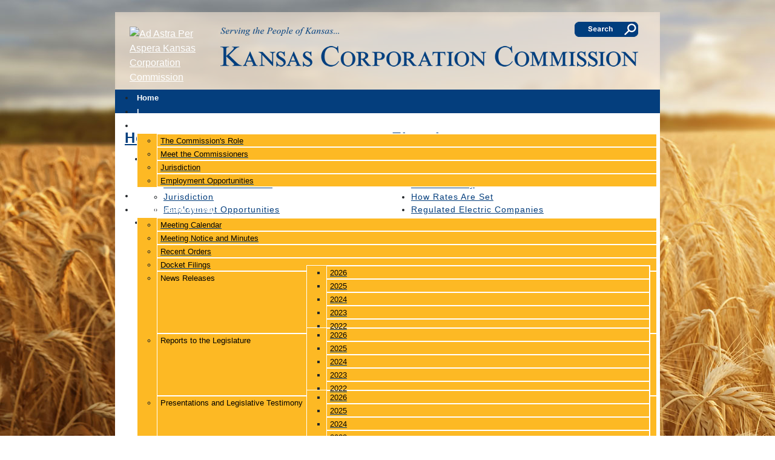

--- FILE ---
content_type: text/html; charset=utf-8
request_url: https://www.kcc.ks.gov/site-map
body_size: 61156
content:
<!DOCTYPE html>
<html lang="en-gb" dir="ltr">
<head>
    <meta charset="utf-8">
	<meta name="author" content="Super User">
	<meta name="viewport" content="width=device-width, initial-scale=1">
	<meta name="description" content="The Kansas Corporation Commission site map.">
	<meta name="generator" content="Joomla! - Open Source Content Management">
	<title>Kansas Corporation Commission - Site Map</title>
	<link href="/media/system/images/joomla-favicon.svg" rel="icon" type="image/svg+xml">
	<link href="/media/templates/site/cassiopeia/images/favicon.ico" rel="alternate icon" type="image/vnd.microsoft.icon">
	<link href="/media/system/images/joomla-favicon-pinned.svg" rel="mask-icon" color="#000">

    <link href="/media/system/css/joomla-fontawesome.min.css?77c169df45f20fec1db4b03495cc7eb9" rel="lazy-stylesheet" /><noscript><link href="/media/system/css/joomla-fontawesome.min.css?77c169df45f20fec1db4b03495cc7eb9" rel="stylesheet" /></noscript>
	<link href="/media/templates/site/cassiopeia/css/global/colors_standard.min.css?77c169df45f20fec1db4b03495cc7eb9" rel="stylesheet" />
	<link href="/media/templates/site/cassiopeia/css/template.min.css?77c169df45f20fec1db4b03495cc7eb9" rel="stylesheet" />
	<link href="/media/templates/site/cassiopeia/css/vendor/joomla-custom-elements/joomla-alert.min.css?0.2.0" rel="stylesheet" />
	<link href="/media/templates/site/cassiopeia/css/user.css?77c169df45f20fec1db4b03495cc7eb9" rel="stylesheet" />
	<link href="/media/com_jce/site/css/content.min.css?badb4208be409b1335b815dde676300e" rel="stylesheet" />
	<link href="/modules/mod_maximenuck/themes/custom/css/maximenuck_maximenuck170.css" rel="stylesheet" />
	<style>:root {
		--hue: 214;
		--template-bg-light: #f0f4fb;
		--template-text-dark: #495057;
		--template-text-light: #ffffff;
		--template-link-color: var(--link-color);
		--template-special-color: #001B4C;
		
	}</style>
	<style>/* Mobile Menu CK - https://www.joomlack.fr */
/* Automatic styles */

.mobilemenuck-bar {display:none;position:relative;left:0;top:0;right:0;z-index:100;}
.mobilemenuck-bar-title {display: block;}
.mobilemenuck-bar-button {cursor:pointer;box-sizing: border-box;position:absolute; top: 0; right: 0;line-height:0.8em;font-family:Verdana;text-align: center;}
.mobilemenuck {box-sizing: border-box;width: 100%;}
.mobilemenuck-topbar {position:relative;}
.mobilemenuck-title {display: block;}
.mobilemenuck-button {cursor:pointer;box-sizing: border-box;position:absolute; top: 0; right: 0;line-height:0.8em;font-family:Verdana;text-align: center;}
.mobilemenuck a {display:block;text-decoration: none;}
.mobilemenuck a:hover {text-decoration: none;}
.mobilemenuck .mobilemenuck-item > div {position:relative;}
/* for accordion */
.mobilemenuck-togglericon:after {cursor:pointer;text-align:center;display:block;position: absolute;right: 0;top: 0;content:"+";}
.mobilemenuck .open .mobilemenuck-togglericon:after {content:"-";}
.mobilemenuck-lock-button.mobilemenuck-button {right:45px}
.mobilemenuck-lock-button.mobilemenuck-button svg {max-height:50%;}
.mobilemenuck-lock-button.mobilemenuck-button::after {display: block;content: "";height: 100%;width: 100%;z-index: 1;position: absolute;top: 0;left: 0;}
.mobilemenuck[data-display="flyout"] {overflow: initial !important;}
.mobilemenuck[data-display="flyout"] .level1 + .mobilemenuck-submenu {position:absolute;top:0;left:auto;display:none;height:100vh;left:100%;}
.mobilemenuck[data-display="flyout"] .level2 + .mobilemenuck-submenu {position:absolute;top:0;left:auto;display:none;height:100vh;left:100%;}
.mobilemenuck[data-display="flyout"][data-effect*="slideright"] .level1 + .mobilemenuck-submenu {right:100%;left:auto;}
.mobilemenuck[data-display="flyout"][data-effect*="slideright"] .level2 + .mobilemenuck-submenu {right:100%;left:auto;}

/* RTL support */
.rtl .mobilemenuck-bar-button {left: 0;right: auto;}
.rtl .mobilemenuck-button {left: 0;right: auto;}
.rtl .mobilemenuck-togglericon::after {left: 0;right: auto;}

@media screen and (max-width: 640px) {
.mobilemenuck[data-display="flyout"] .level1 + .mobilemenuck-submenu {position:static;width: initial !important;height: initial;}
}
@media screen and (max-width: 1000px) {
.mobilemenuck[data-display="flyout"] .level2 + .mobilemenuck-submenu {position:static;width: initial !important;height: initial;}
}
.mobilemenuck-backbutton {
	cursor: pointer;
}

.mobilemenuck-backbutton:hover {
	opacity: 0.7;
}

[data-id="maximenuck170"] .mobilemenuck-bar-title {
	background: #464646;
	color: #FFFFFF;
	font-weight: bold;
	text-indent: 20px;
	line-height: 43px;
	font-size: 20px;
}

[data-id="maximenuck170"] .mobilemenuck-bar-title a {
	color: #FFFFFF;
	font-weight: bold;
	text-indent: 20px;
	line-height: 43px;
	font-size: 20px;
}

[data-id="maximenuck170"] .mobilemenuck-bar-button {
	background: #333333;
	height: 43px;
	width: 43px;
	color: #FFFFFF;
	padding-top: 8px;
	font-size: 1.8em;
}

[data-id="maximenuck170"] .mobilemenuck-bar-button a {
	color: #FFFFFF;
	font-size: 1.8em;
}

[data-id="maximenuck170"].mobilemenuck {
	background: #464646;
	color: #FFFFFF;
	padding-bottom: 5px;
	font-weight: bold;
	font-size: 1.2em;
}

[data-id="maximenuck170"].mobilemenuck a {
	color: #FFFFFF;
	font-weight: bold;
	font-size: 1.2em;
}

[data-id="maximenuck170"] .mobilemenuck-title {
	background: #464646;
	height: 43px;
	text-indent: 20px;
	line-height: 43px;
	font-size: 20px;
}

[data-id="maximenuck170"] .mobilemenuck-title a {
	text-indent: 20px;
	line-height: 43px;
	font-size: 20px;
}

[data-id="maximenuck170"] .mobilemenuck-button {
	min-height: 35px;
	height: 100%;
	width: 45px;
	line-height: 35px;
	font-size: 1.8em;
}

[data-id="maximenuck170"] .mobilemenuck-button a {
	line-height: 35px;
	font-size: 1.8em;
}

[data-id="maximenuck170"] .mobilemenuck-item > .level1 {
	background: #027EA6;
	-moz-border-radius: 5px 5px 5px 5px;
	-o-border-radius: 5px 5px 5px 5px;
	-webkit-border-radius: 5px 5px 5px 5px;
	border-radius: 5px 5px 5px 5px;
	color: #FFFFFF;
	margin-top: 4px;
	margin-right: 4px;
	margin-bottom: 4px;
	margin-left: 4px;
	padding-left: 15px;
	line-height: 35px;
}

[data-id="maximenuck170"] .mobilemenuck-item > .level1 a {
	color: #FFFFFF;
	line-height: 35px;
}

[data-id="maximenuck170"] .mobilemenuck-item > .level1:not(.headingck):hover, [data-id="maximenuck170"] .mobilemenuck-item > .level1.open {
	background: #008bb8;
}

[data-id="maximenuck170"] .mobilemenuck-item > .level2 {
	background: #FFFFFF;
	-moz-border-radius: 5px 5px 5px 5px;
	-o-border-radius: 5px 5px 5px 5px;
	-webkit-border-radius: 5px 5px 5px 5px;
	border-radius: 5px 5px 5px 5px;
	color: #000000;
	margin-top: 4px;
	margin-right: 4px;
	margin-bottom: 4px;
	margin-left: 4px;
	padding-left: 25px;
	line-height: 35px;
}

[data-id="maximenuck170"] .mobilemenuck-item > .level2 a {
	color: #000000;
	line-height: 35px;
}

[data-id="maximenuck170"] .mobilemenuck-item > .level2:not(.headingck):hover, [data-id="maximenuck170"] .mobilemenuck-item > .level2.open {
	background: #f0f0f0;
}

[data-id="maximenuck170"] .level2 + .mobilemenuck-submenu .mobilemenuck-item > div {
	background: #689332;
	-moz-border-radius: 5px 5px 5px 5px;
	-o-border-radius: 5px 5px 5px 5px;
	-webkit-border-radius: 5px 5px 5px 5px;
	border-radius: 5px 5px 5px 5px;
	color: #FFFFFF;
	margin-top: 4px;
	margin-right: 4px;
	margin-bottom: 4px;
	margin-left: 4px;
	padding-left: 35px;
	line-height: 35px;
}

[data-id="maximenuck170"] .level2 + .mobilemenuck-submenu .mobilemenuck-item > div a {
	color: #FFFFFF;
	line-height: 35px;
}

[data-id="maximenuck170"] .level2 + .mobilemenuck-submenu .mobilemenuck-item > div:not(.headingck):hover, [data-id="maximenuck170"] .mobilemenuck-item > .level2 + .mobilemenuck-submenu .mobilemenuck-item > div.open {
	background: #72a137;
}

[data-id="maximenuck170"] .mobilemenuck-togglericon:after {
	background: #000000;
	background: rgba(0,0,0,0.25);
	-pie-background: rgba(0,0,0,0.25);
	-moz-border-radius: 0px 5px 5px 0px;
	-o-border-radius: 0px 5px 5px 0px;
	-webkit-border-radius: 0px 5px 5px 0px;
	border-radius: 0px 5px 5px 0px;
	min-height: 35px;
	height: 100%;
	width: 35px;
	padding-right: 5px;
	padding-left: 5px;
	line-height: 35px;
	font-size: 1.7em;
}

[data-id="maximenuck170"] .mobilemenuck-togglericon:after a {
	line-height: 35px;
	font-size: 1.7em;
}
.mobilemaximenuck div span.descck {
	padding-left: 10px;
	font-size: 12px;
}

[data-id="maximenuck170"] .mobilemenuck-item-counter {
	display: inline-block;
	margin: 0 5px;
	padding: 10px;
	font-size: 12px;
	line-height: 0;
	background: rgba(0,0,0,0.3);
	color: #eee;
	border-radius: 10px;
	height: 20px;
	transform: translate(10px,-3px);
	box-sizing: border-box;
}

[data-id="maximenuck170"] + .mobilemenuck-overlay {
	position: fixed;
	top: 0;
	background: #000;
	opacity: 0.3;
	left: 0;
	right: 0;
	bottom: 0;
	z-index: 9;
}

[data-id="maximenuck170"] .mobilemenuck-backbutton svg {
	width: 14px;
	fill: #fff;
	position: relative;
	left: -5px;
	top: -2px;
}
.mobilemenuck-logo { text-align: center; }.mobilemenuck-logo-left { text-align: left; }.mobilemenuck-logo-right { text-align: right; }.mobilemenuck-logo a { display: inline-block; }</style>
	<style>div#maximenuck170 .titreck-text {
	flex: 1;
}

div#maximenuck170 .maximenuck.rolloveritem  img {
	display: none !important;
}
@media screen and (max-width: 900px) {div#maximenuck170 ul.maximenuck li.maximenuck.nomobileck, div#maximenuck170 .maxipushdownck ul.maximenuck2 li.maximenuck.nomobileck { display: none !important; }
	div#maximenuck170.maximenuckh {
        height: auto !important;
    }
	
	div#maximenuck170.maximenuckh li.maxiFancybackground {
		display: none !important;
	}

    div#maximenuck170.maximenuckh ul:not(.noresponsive) {
        height: auto !important;
        padding-left: 0 !important;
        /*padding-right: 0 !important;*/
    }

    div#maximenuck170.maximenuckh ul:not(.noresponsive) li {
        float :none !important;
        width: 100% !important;
		box-sizing: border-box;
        /*padding-right: 0 !important;*/
		padding-left: 0 !important;
		padding-right: 0 !important;
        margin-right: 0 !important;
    }

    div#maximenuck170.maximenuckh ul:not(.noresponsive) li > div.floatck {
        width: 100% !important;
		box-sizing: border-box;
		right: 0 !important;
		left: 0 !important;
		margin-left: 0 !important;
		position: relative !important;
		/*display: none;
		height: auto !important;*/
    }
	
	div#maximenuck170.maximenuckh ul:not(.noresponsive) li:hover > div.floatck {
		position: relative !important;
		margin-left: 0 !important;
    }

    div#maximenuck170.maximenuckh ul:not(.noresponsive) div.floatck div.maximenuck2 {
        width: 100% !important;
    }

    div#maximenuck170.maximenuckh ul:not(.noresponsive) div.floatck div.floatck {
        width: 100% !important;
        margin: 20px 0 0 0 !important;
    }
	
	div#maximenuck170.maximenuckh ul:not(.noresponsive) div.floatck div.maxidrop-main {
        width: 100% !important;
    }

    div#maximenuck170.maximenuckh ul:not(.noresponsive) li.maximenucklogo img {
        display: block !important;
        margin-left: auto !important;
        margin-right: auto !important;
        float: none !important;
    }
	
	
	/* for vertical menu  */
	div#maximenuck170.maximenuckv {
        height: auto !important;
    }
	
	div#maximenuck170.maximenuckh li.maxiFancybackground {
		display: none !important;
	}

    div#maximenuck170.maximenuckv ul:not(.noresponsive) {
        height: auto !important;
        padding-left: 0 !important;
        /*padding-right: 0 !important;*/
    }

    div#maximenuck170.maximenuckv ul:not(.noresponsive) li {
        float :none !important;
        width: 100% !important;
        /*padding-right: 0 !important;*/
		padding-left: 0 !important;
        margin-right: 0 !important;
    }

    div#maximenuck170.maximenuckv ul:not(.noresponsive) li > div.floatck {
        width: 100% !important;
		right: 0 !important;
		margin-left: 0 !important;
		margin-top: 0 !important;
		position: relative !important;
		left: 0 !important;
		/*display: none;
		height: auto !important;*/
    }
	
	div#maximenuck170.maximenuckv ul:not(.noresponsive) li:hover > div.floatck {
		position: relative !important;
		margin-left: 0 !important;
    }

    div#maximenuck170.maximenuckv ul:not(.noresponsive) div.floatck div.maximenuck2 {
        width: 100% !important;
    }

    div#maximenuck170.maximenuckv ul:not(.noresponsive) div.floatck div.floatck {
        width: 100% !important;
        margin: 20px 0 0 0 !important;
    }
	
	div#maximenuck170.maximenuckv ul:not(.noresponsive) div.floatck div.maxidrop-main {
        width: 100% !important;
    }

    div#maximenuck170.maximenuckv ul:not(.noresponsive) li.maximenucklogo img {
        display: block !important;
        margin-left: auto !important;
        margin-right: auto !important;
        float: none !important;
    }
}
	
@media screen and (min-width: 901px) {
	div#maximenuck170 ul.maximenuck li.maximenuck.nodesktopck, div#maximenuck170 .maxipushdownck ul.maximenuck2 li.maximenuck.nodesktopck { display: none !important; }
}/*---------------------------------------------
---	 WCAG				                ---
----------------------------------------------*/#maximenuck170 ul.maximenuck li.maximenuck > a:focus {
    outline: 1px dashed #ffffff !important;
}
#maximenuck170.maximenuck-wcag-active .maximenuck-toggler-anchor ~ ul {
    display: block !important;
}

#maximenuck170 .maximenuck-toggler-anchor {
	height: 0;
	opacity: 0;
	overflow: hidden;
	display: none;
}div#maximenuck170 li > a, div#maximenuck170 li > span { font-family: 'Arial';}div#maximenuck170 ul.maximenuck2 li > a, div#maximenuck170 ul.maximenuck2 li > span { font-family: 'Arial';}
div#maximenuck170.maximenuckh ul.maximenuck div.floatck, div#maximenuck170.maximenuckh ul.maximenuck li.maximenuck div.floatck { margin-top: 3px; } 
div#maximenuck170.maximenuckh ul.maximenuck li.maximenuck div.floatck div.floatck { margin-left: 241px!important; } 
div#maximenuck170.maximenuckh ul.maximenuck li.maximenuck div.floatck div.floatck { margin-top: -31px; } 
div#maximenuck170.maximenuckh ul.maximenuck li.maximenuck.level1.parent > a:after, div#maximenuck170.maximenuckh ul.maximenuck li.maximenuck.level1.parent > span.separator:after, div#maximenuck170.maximenuckh ul.maximenuck li.maximenuck.level1.parent > .maximenuck-toggler:after { border-top-color: #FFFFFF;color: #FFFFFF;display:block;position:absolute;} 
div#maximenuck170.maximenuckh ul.maximenuck li.maximenuck.level1.parent:hover > a:after, div#maximenuck170.maximenuckh ul.maximenuck li.maximenuck.level1.parent:hover > span.separator:after, div#maximenuck170.maximenuckh ul.maximenuck li.maximenuck.level1.parent:hover > .maximenuck-toggler:after { border-top-color: #FFFFFF;color: #FFFFFF;} 
div#maximenuck170.maximenuckh ul.maximenuck li.maximenuck.level1 li.maximenuck.parent > a:after, div#maximenuck170.maximenuckh ul.maximenuck li.maximenuck.level1 li.maximenuck.parent > span.separator:after,
	div#maximenuck170 .maxipushdownck li.maximenuck.parent > a:after, div#maximenuck170 .maxipushdownck li.maximenuck.parent > span.separator:after { border-left-color: #000000;color: #000000;} 
div#maximenuck170.maximenuckh ul.maximenuck li.maximenuck.level1 li.maximenuck.parent:hover > a:after, div#maximenuck170.maximenuckh ul.maximenuck li.maximenuck.level1 li.maximenuck.parent:hover > span.separator:after,
	div#maximenuck170 .maxipushdownck li.maximenuck.parent:hover > a:after, div#maximenuck170 .maxipushdownck li.maximenuck.parent:hover > span.separator:after { border-color: transparent transparent transparent #000000;color: #000000;} 
div#maximenuck170.maximenuckh ul.maximenuck, #maximenuck170.maximenuckh ul.maximenuck { background: #043E7D;background-color: #043E7D;text-align: center; } 
div#maximenuck170.maximenuckh ul.maximenuck li.maximenuck.level1 > a span.titreck, div#maximenuck170.maximenuckh ul.maximenuck li.maximenuck.level1 > span.separator span.titreck, select#maximenuck170.maximenuckh ul.maximenuck { color: #FFFFFF;font-size: 13px;font-weight: bold; } 
div#maximenuck170.maximenuckh ul.maximenuck li.maximenuck.level1 > a span.descck, div#maximenuck170.maximenuckh ul.maximenuck li.maximenuck.level1 > span.separator span.descck { color: #FFFFFF;font-size: 13px; } 
div#maximenuck170.maximenuckh ul.maximenuck li.maximenuck.level1:hover > a span.titreck, div#maximenuck170.maximenuckh ul.maximenuck li.maximenuck.level1:hover > span.separator span.titreck, select#maximenuck170.maximenuckh ul.maximenuck:hover { color: #FFFFFF; } 
div#maximenuck170.maximenuckh ul.maximenuck li.maximenuck.level1:hover > a span.descck, div#maximenuck170.maximenuckh ul.maximenuck li.maximenuck.level1:hover > span.separator span.descck { color: #FFFFFF; } 
div#maximenuck170.maximenuckh ul.maximenuck li.maximenuck div.floatck, div#maximenuck170.maximenuckh ul.maximenuck li.maximenuck div.floatck div.floatck,
div#maximenuck170 .maxipushdownck div.floatck, select#maximenuck170.maximenuckh ul.maximenuck option { background: #FDB924;background-color: #FDB924;border-top: #FFFFFF 1px solid ;border-right: #FFFFFF 1px solid ;border-bottom: #FFFFFF 1px solid ;border-left: #FFFFFF 1px solid ; } 
div#maximenuck170.maximenuckh ul.maximenuck li.maximenuck.level1 li.maximenuck:not(.headingck), div#maximenuck170 li.maximenuck.maximenuflatlistck:not(.level1):not(.headingck),
div#maximenuck170 .maxipushdownck li.maximenuck:not(.headingck), select#maximenuck170.maximenuckh ul.maximenuck option { text-align: left; } 
div#maximenuck170.maximenuckh ul.maximenuck li.maximenuck.level1 li.maximenuck:not(.headingck) > a, div#maximenuck170 li.maximenuck.maximenuflatlistck:not(.level1):not(.headingck) > a,
div#maximenuck170 .maxipushdownck li.maximenuck:not(.headingck) > a, div#maximenuck170.maximenuckh ul.maximenuck li.maximenuck.level1 li.maximenuck:not(.headingck) > span.separator, div#maximenuck170 li.maximenuck.maximenuflatlistck:not(.level1):not(.headingck) > span.separator,
div#maximenuck170 .maxipushdownck li.maximenuck:not(.headingck) > span.separator {  } 
div#maximenuck170.maximenuckh ul.maximenuck li.maximenuck.level1 li.maximenuck > a span.titreck, div#maximenuck170.maximenuckh ul.maximenuck li.maximenuck.level1 li.maximenuck > span.separator span.titreck, div#maximenuck170 li.maximenuck.maximenuflatlistck:not(.level1) span.titreck,
div#maximenuck170 .maxipushdownck li.maximenuck > a span.titreck, div#maximenuck170 .maxipushdownck li.maximenuck > span.separator span.titreck, select#maximenuck170.maximenuckh ul.maximenuck option { color: #000000;font-size: 13px; } 
div#maximenuck170.maximenuckh ul.maximenuck li.maximenuck.level1 li.maximenuck > a span.descck, div#maximenuck170.maximenuckh ul.maximenuck li.maximenuck.level1 li.maximenuck > span.separator span.descck, div#maximenuck170 li.maximenuck.maximenuflatlistck:not(.level1) span.descck,
div#maximenuck170 .maxipushdownck li.maximenuck > a span.descck, div#maximenuck170 .maxipushdownck li.maximenuck > span.separator span.descck { color: #000000;font-size: 13px; } 
div#maximenuck170.maximenuckh ul.maximenuck li.maximenuck.level1 li.maximenuck:hover > a span.titreck, div#maximenuck170.maximenuckh ul.maximenuck li.maximenuck.level1 li.maximenuck:hover > span.separator span.titreck, div#maximenuck170 li.maximenuck.maximenuflatlistck:hover:not(.level1) span.titreck,
div#maximenuck170 .maxipushdownck li.maximenuck:hover > a span.titreck, div#maximenuck170 .maxipushdownck li.maximenuck:hover > span.separator span.titreck { color: #000000; } 
div#maximenuck170.maximenuckh ul.maximenuck li.maximenuck.level1 li.maximenuck:hover > a span.descck, div#maximenuck170.maximenuckh ul.maximenuck li.maximenuck.level1 li.maximenuck:hover > span.separator span.descck, div#maximenuck170 li.maximenuck.maximenuflatlistck:hover:not(.level1) span.descck,
div#maximenuck170 .maxipushdownck li.maximenuck:hover > a span.descck, div#maximenuck170 .maxipushdownck li.maximenuck:hover > span.separator span.descck { color: #000000; } div#maximenuck170.maximenuckh ul.maximenuck {
  position: absolute;
  width: -webkit-fill-available;
  min-width: -moz-available;
  height: 39px;
  margin-left: 0px!important;
}

li.maximenuck.level1 {
 padding: 3px 4px 0 4px!important;
}

div#maximenuck170.maximenuckh ul.maximenuck ul.maximenuck2 li.maximenuck {
  border: #fff 1px solid;
  margin: 0px;
  padding-left: 5px;
  padding-right: 10px;
}

div#maximenuck170.maximenuckh ul.maximenuck ul.maximenuck2 li.maximenuck a, div#maximenuck170.maximenuckh ul.maximenuck ul.maximenuck2 li.maximenuck span.separator {
  border: none; 
}

div#maximenuck170.maximenuckh ul.maximenuck li.maximenuck.level1:hover, div#maximenuck170.maximenuckh ul.maximenuck li.maximenuck.level1 a:hover { 
  text-decoration: underline #3399ff !important;
}

div#maximenuck170.maximenuckh ul.maximenuck ul.maximenuck2 li.maximenuck:hover, div#maximenuck170.maximenuckh ul.maximenuck ul.maximenuck2 li.maximenuck a:hover {
  text-decoration: underline #000000 !important;
}

.titreck-title {
  letter-spacing: normal;
  white-space: nowrap;
}

.floatck {
  padding: 0px!important;
}

.maxidrop-main {
  width: 100%!important;
  min-width: 100px;
}

span.separator::after {
  display: none!important;
}

/* MOBILE VIEW */

.mobilemenuck-bar {
  padding: 0 0 5px 30px;
}
.mobilemenuck-bar-title {
  display: none!important;
}
.mobilemenuck-bar-button {
  background: linear-gradient(to bottom, #707070 0, #000 100%)!important;
  border: 1px solid #404040;
  border-radius: 3px;
  margin: 3px;
  outline: none;
}
.mobilemenuck-title {
  background: #043e7d!important;
}
.mobilemenuck {
  left: -20px!important;
  background-color: #043e7d!important;
}
.mobilemenuck-button {
  left: -5px;
  top: 5px;
}
.mobilemenuck-item > .level1 {
  background-color: #043e7d!important;
  font-size: 11px;
  padding-right: 40px;
}
.mobilemenuck-item > .level2 {
  background-color: #FDB924!important;
  font-size: 11px;
  padding-right: 20px;
  margin-top: -6px!important;
  border-radius: 0!important;
  border: #FFFFFF 2px solid;
}
.level2 + .mobilemenuck-submenu .mobilemenuck-item > div {
  background-color: #FDB924!important;
  font-size: 11px;
  margin-top: -6px!important;
  border-radius: 0!important;
  border: #FFFFFF 2px solid;
  padding-left: 40px!important;
}
.level2 + .mobilemenuck-submenu .mobilemenuck-item > div a {
  color: #000000!important;
}
@media (max-width: 900px) {
  .titreck-title {
    padding-right: 20px;
  }
}maximenuck170 {
  position: absolute;
  width: -webkit-fill-available;
  min-width: -moz-available;
  height: 39px;
  margin-left: 0px!important;
}

li.maximenuck.level1 {
 padding: 3px 4px 0 4px!important;
}

maximenuck170 ul.maximenuck2 li.maximenuck {
  border: #fff 1px solid;
  margin: 0px;
  padding-left: 5px;
  padding-right: 10px;
}

maximenuck170 ul.maximenuck2 li.maximenuck a, maximenuck170 ul.maximenuck2 li.maximenuck span.separator {
  border: none; 
}

maximenuck170 li.maximenuck.level1:hover, maximenuck170 li.maximenuck.level1 a:hover { 
  text-decoration: underline #3399ff !important;
}

maximenuck170 ul.maximenuck2 li.maximenuck:hover, maximenuck170 ul.maximenuck2 li.maximenuck a:hover {
  text-decoration: underline #000000 !important;
}

.titreck-title {
  letter-spacing: normal;
  white-space: nowrap;
}

.floatck {
  padding: 0px!important;
}

.maxidrop-main {
  width: 100%!important;
  min-width: 100px;
}

span.separator::after {
  display: none!important;
}

/* MOBILE VIEW */

.mobilemenuck-bar {
  padding: 0 0 5px 30px;
}
.mobilemenuck-bar-title {
  display: none!important;
}
.mobilemenuck-bar-button {
  background: linear-gradient(to bottom, #707070 0, #000 100%)!important;
  border: 1px solid #404040;
  border-radius: 3px;
  margin: 3px;
  outline: none;
}
.mobilemenuck-title {
  background: #043e7d!important;
}
.mobilemenuck {
  left: -20px!important;
  background-color: #043e7d!important;
}
.mobilemenuck-button {
  left: -5px;
  top: 5px;
}
.mobilemenuck-item > .level1 {
  background-color: #043e7d!important;
  font-size: 11px;
  padding-right: 40px;
}
.mobilemenuck-item > .level2 {
  background-color: #FDB924!important;
  font-size: 11px;
  padding-right: 20px;
  margin-top: -6px!important;
  border-radius: 0!important;
  border: #FFFFFF 2px solid;
}
.level2 + .mobilemenuck-submenu .mobilemenuck-item > div {
  background-color: #FDB924!important;
  font-size: 11px;
  margin-top: -6px!important;
  border-radius: 0!important;
  border: #FFFFFF 2px solid;
  padding-left: 40px!important;
}
.level2 + .mobilemenuck-submenu .mobilemenuck-item > div a {
  color: #000000!important;
}
@media (max-width: 900px) {
  .titreck-title {
    padding-right: 20px;
  }
}/* for images position */
div#maximenuck170 ul.maximenuck li.maximenuck.level1 > a,
div#maximenuck170 ul.maximenuck li.maximenuck.level1 > span.separator {
	display: flex;
	align-items: center;
}

div#maximenuck170 ul.maximenuck li.maximenuck.level1 li.maximenuck > a,
div#maximenuck170 ul.maximenuck li.maximenuck.level1 li.maximenuck > span.separator {
	display: flex;
}

div#maximenuck170 ul.maximenuck li.maximenuck.level1 > a[data-align="bottom"],
div#maximenuck170 ul.maximenuck li.maximenuck.level1 > span.separator[data-align="bottom"],
div#maximenuck170 ul.maximenuck li.maximenuck.level1 li.maximenuck > a[data-align="bottom"],
div#maximenuck170 ul.maximenuck li.maximenuck.level1 li.maximenuck > span.separator[data-align="bottom"],
	div#maximenuck170 ul.maximenuck li.maximenuck.level1 > a[data-align="top"],
div#maximenuck170 ul.maximenuck li.maximenuck.level1 > span.separator[data-align="top"],
div#maximenuck170 ul.maximenuck li.maximenuck.level1 li.maximenuck > a[data-align="top"],
div#maximenuck170 ul.maximenuck li.maximenuck.level1 li.maximenuck > span.separator[data-align="top"]{
	flex-direction: column;
	align-items: inherit;
}

div#maximenuck170 ul.maximenuck li.maximenuck.level1 > a[data-align=*"bottom"] img,
div#maximenuck170 ul.maximenuck li.maximenuck.level1 > span.separator[data-align=*"bottom"] img,
div#maximenuck170 ul.maximenuck li.maximenuck.level1 li.maximenuck > a[data-align=*"bottom"] img,
div#maximenuck170 ul.maximenuck li.maximenuck.level1 li.maximenuck > span.separator[data-align=*"bottom"] img {
	align-self: end;
}

div#maximenuck170 ul.maximenuck li.maximenuck.level1 > a[data-align=*"top"] img,
div#maximenuck170 ul.maximenuck li.maximenuck.level1 > span.separator[data-align=*"top"] img,
div#maximenuck170 ul.maximenuck li.maximenuck.level1 li.maximenuck > a[data-align=*"top"] img,
div#maximenuck170 ul.maximenuck li.maximenuck.level1 li.maximenuck > span.separator[data-align=*"top"] img {
	align-self: start;
}


</style>
	<style>#maximenuck170-mobile-bar, #maximenuck170-mobile-bar-wrap-topfixed { display: none; }
	@media only screen and (max-width:900px){
	#maximenuck170, #maximenuck170-wrap button.navbar-toggler { display: none !important; }
	#maximenuck170-mobile-bar, #maximenuck170-mobile-bar-wrap-topfixed { display: block; flex: 1;}
	.mobilemenuck-hide {display: none !important;}
     }</style>

    <script type="application/json" class="joomla-script-options new">{"joomla.jtext":{"MDL_MODALTXT_CLOSE":"close","MDL_MODALTXT_PREVIOUS":"previous","MDL_MODALTXT_NEXT":"next","RLTA_BUTTON_SCROLL_LEFT":"Scroll buttons to the left","RLTA_BUTTON_SCROLL_RIGHT":"Scroll buttons to the right","ERROR":"Error","MESSAGE":"Message","NOTICE":"Notice","WARNING":"Warning","JCLOSE":"Close","JOK":"OK","JOPEN":"Open"},"system.paths":{"root":"","rootFull":"https:\/\/www.kcc.ks.gov\/","base":"","baseFull":"https:\/\/www.kcc.ks.gov\/"},"csrf.token":"e961928be48ca2257c1a4baab7f7b6cc"}</script>
	<script src="/media/system/js/core.min.js?ee06c8994b37d13d4ad21c573bbffeeb9465c0e2"></script>
	<script src="/media/system/js/messages-es5.min.js?c29829fd2432533d05b15b771f86c6637708bd9d" nomodule defer></script>
	<script src="/media/templates/site/cassiopeia/js/template.min.js?77c169df45f20fec1db4b03495cc7eb9" defer></script>
	<script src="/media/vendor/jquery/js/jquery.min.js?3.7.1"></script>
	<script src="/media/legacy/js/jquery-noconflict.min.js?647005fc12b79b3ca2bb30c059899d5994e3e34d"></script>
	<script src="/media/system/js/messages.min.js?7f7aa28ac8e8d42145850e8b45b3bc82ff9a6411" type="module"></script>
	<script src="/modules/mod_maximenuck/assets/maximenuck.min.js"></script>
	<script src="/modules/mod_maximenuck/assets/jquery.ui.1.8.js"></script>
	<script src="/media/plg_system_mobilemenuck/assets/mobilemenuck.js?ver=1.5.21"></script>
	<script>jQuery(document).ready(function(){new Maximenuck('#maximenuck170', {fxtransition : 'linear',dureeIn : 0,dureeOut : 0,menuID : 'maximenuck170',testoverflow : '1',orientation : 'horizontal',behavior : 'mouseover',opentype : 'drop',fxdirection : 'normal',directionoffset1 : '30',directionoffset2 : '30',showactivesubitems : '0',ismobile : 0,menuposition : '0',effecttype : 'dropdown',topfixedeffect : '1',topfixedoffset : '',clickclose : '0',closeclickoutside : '0',clicktoggler : '0',fxduration : 0});});</script>
	<script>jQuery(document).ready(function(){ new MobileMenuCK(jQuery('#maximenuck170'), {menubarbuttoncontent : '&#x2261;',topbarbuttoncontent : '×',showmobilemenutext : 'none',mobilemenutext : '&nbsp;',container : 'menucontainer',detectiontype : 'resolution',resolution : '900',usemodules : '0',useimages : '1',showlogo : '0',showdesc : '0',displaytype : 'accordion',displayeffect : 'normal',menuwidth : '300',openedonactiveitem : '1',mobilebackbuttontext : 'Back',menuselector : 'ul.maximenuck',uriroot : '',tooglebarevent : 'click',tooglebaron : 'all',logo_source : 'maximenuck',logo_image : '',logo_link : '',logo_alt : '',logo_position : 'left',logo_width : '',logo_height : '',logo_margintop : '',logo_marginright : '',logo_marginbottom : '',logo_marginleft : '',topfixedeffect : 'always',lock_button : '0',lock_forced : '0',accordion_use_effects : '1',accordion_toggle : '1',show_icons : '0',counter : '0',hide_desktop : '1',overlay : '0',menuid : 'maximenuck170',langdirection : 'ltr',merge : '',beforetext : '',aftertext : '',mergeorder : '',logo_where : '1',custom_position : '',uriroot : ''}); });</script>


<!-- BEGIN Advanced Google Analytics - http://deconf.com/advanced-google-analytics-joomla/ -->

<script async src="https://www.googletagmanager.com/gtag/js?id=G-KRV15KE79F"></script>
<script>
  window.dataLayer = window.dataLayer || [];
  function gtag(){dataLayer.push(arguments);}
  gtag('js', new Date());
  gtag('config', 'G-KRV15KE79F')
  if (window.performance) {
    var timeSincePageLoad = Math.round(performance.now());
    gtag('event', 'timing_complete', {
      'name': 'load',
      'value': timeSincePageLoad,
      'event_category': 'JS Dependencies'
    });
  }
</script>
<!-- END Advanced Google Analytics -->


</head>

<body class="site com_content wrapper-static view-article no-layout no-task itemid-231">
    <header class="header container-header full-width">

                    <div class="container-topbar">
            
<div id="mod-custom172" class="mod-custom custom">
    <div id="logos">
<div id="mainlogo"><a href="/"><img src="/templates/kcc_template3/images/logo-842608626.png" alt="Ad Astra Per Aspera Kansas Corporation Commission" /></a></div>
<div id="otherlogos">
<div id="servingkslogo"><img src="/images/banners/servingthepeopleofkansas.png" alt="Serving The People of Kansas" width="196" height="14" loading="lazy" data-path="local-images:/banners/object38497849.png" /></div>
<div id="searchlogo"><a href="/search-options"><img src="/images/banners/search.png" alt="Search" width="105" height="25" /></a></div>
<div id="kscommlogo">&nbsp;<img src="/images/banners/kansascorporatecommission.png" alt="Kansas Corporation Commission" width="690" height="34" /></div>
</div>
</div></div>

            </div>
        
        
        
                    <div class="grid-child container-nav">
                                    <nav class="menu no-card " aria-label="Maximenu CK">
        <!-- debut Maximenu CK -->
	<div class="maximenuckh ltr" id="maximenuck170" style="z-index:10;">
						<ul class=" maximenuck">
				<li data-level="1" class="maximenuck item101 first level1 " style="z-index : 12000;" ><a  data-hover="Home" class="maximenuck " href="/" data-align="default"><span class="titreck"  data-hover="Home"><span class="titreck-text"><span class="titreck-title">Home</span></span></span></a>
		</li><li data-level="1" class="maximenuck item932 mobilemenuck-hide level1 " style="z-index : 11999;" ><span  data-hover="|" class="separator " data-align="default"><span class="titreck"  data-hover="|"><span class="titreck-text"><span class="titreck-title">|</span></span></span></span>
		</li><li data-level="1" class="maximenuck item123 parent level1 " style="z-index : 11998;" ><span  data-hover="About Us" class="separator " data-align="default"><span class="titreck"  data-hover="About Us"><span class="titreck-text"><span class="titreck-title">About Us</span></span></span></span>
	<div class="floatck" style=""><div class="maxidrop-main" style=""><div class="maximenuck2 first " >
	<ul class="maximenuck2"><li data-level="2" class="maximenuck item124 first level2 " style="z-index : 11997;" ><a  data-hover="The Commission's Role" class="maximenuck " href="/about-us/the-commissions-s-role" data-align="default"><span class="titreck"  data-hover="The Commission's Role"><span class="titreck-text"><span class="titreck-title">The Commission's Role</span></span></span></a>
		</li><li data-level="2" class="maximenuck item125 level2 " style="z-index : 11996;" ><a  data-hover="Meet the Commissioners" class="maximenuck " href="/about-us/meet-the-commissioners" data-align="default"><span class="titreck"  data-hover="Meet the Commissioners"><span class="titreck-text"><span class="titreck-title">Meet the Commissioners</span></span></span></a>
		</li><li data-level="2" class="maximenuck item126 level2 " style="z-index : 11995;" ><a  data-hover="Jurisdiction" class="maximenuck " href="/about-us/jurisdiction" data-align="default"><span class="titreck"  data-hover="Jurisdiction"><span class="titreck-text"><span class="titreck-title">Jurisdiction</span></span></span></a>
		</li><li data-level="2" class="maximenuck item128 last level2 " style="z-index : 11994;" ><a  data-hover="Employment Opportunities" class="maximenuck " href="/about-us/employment-opportunities" data-align="default"><span class="titreck"  data-hover="Employment Opportunities"><span class="titreck-text"><span class="titreck-title">Employment Opportunities</span></span></span></a>
	</li>
	</ul>
	</div></div></div>
	</li><li data-level="1" class="maximenuck item933 mobilemenuck-hide level1 " style="z-index : 11993;" ><span  data-hover="|" class="separator " data-align="default"><span class="titreck"  data-hover="|"><span class="titreck-text"><span class="titreck-title">|</span></span></span></span>
		</li><li data-level="1" class="maximenuck item129 parent level1 " style="z-index : 11992;" ><span  data-hover="Commission Activity" class="separator " data-align="default"><span class="titreck"  data-hover="Commission Activity"><span class="titreck-text"><span class="titreck-title">Commission Activity</span></span></span></span>
	<div class="floatck" style=""><div class="maxidrop-main" style=""><div class="maximenuck2 first " >
	<ul class="maximenuck2"><li data-level="2" class="maximenuck item130 first level2 " style="z-index : 11991;" ><a  data-hover="Meeting Calendar" class="maximenuck " href="https://kcc-connect.kcc.ks.gov/s/calendar" data-align="default"><span class="titreck"  data-hover="Meeting Calendar"><span class="titreck-text"><span class="titreck-title">Meeting Calendar</span></span></span></a>
		</li><li data-level="2" class="maximenuck item131 level2 " style="z-index : 11990;" ><a  data-hover="Meeting Notice and Minutes" class="maximenuck " href="/commission-activity/meeting-minutes" data-align="default"><span class="titreck"  data-hover="Meeting Notice and Minutes"><span class="titreck-text"><span class="titreck-title">Meeting Notice and Minutes</span></span></span></a>
		</li><li data-level="2" class="maximenuck item132 level2 " style="z-index : 11989;" ><a  data-hover="Recent Orders" class="maximenuck " href="https://kcc-connect.kcc.ks.gov/s/order/Order__c/00Bcr00000L9JzlEAF" data-align="default"><span class="titreck"  data-hover="Recent Orders"><span class="titreck-text"><span class="titreck-title">Recent Orders</span></span></span></a>
		</li><li data-level="2" class="maximenuck item134 level2 " style="z-index : 11988;" ><a  data-hover="Docket Filings" class="maximenuck " href="https://kcc-connect.kcc.ks.gov/s/custom-search" data-align="default"><span class="titreck"  data-hover="Docket Filings"><span class="titreck-text"><span class="titreck-title">Docket Filings</span></span></span></a>
		</li><li data-level="2" class="maximenuck item135 first parent level2 " style="z-index : 11987;" ><span  data-hover="News Releases" class="separator " data-align="default"><span class="titreck"  data-hover="News Releases"><span class="titreck-text"><span class="titreck-title">News Releases</span></span></span></span>
	<div class="floatck" style=""><div class="maxidrop-main" style=""><div class="maximenuck2 first " >
	<ul class="maximenuck2"><li data-level="3" class="maximenuck item1239 first level3 " style="z-index : 11986;" ><a  data-hover="2026" class="maximenuck " href="/commission-activity/news-releases/2026" data-align="default"><span class="titreck"  data-hover="2026"><span class="titreck-text"><span class="titreck-title">2026</span></span></span></a>
		</li><li data-level="3" class="maximenuck item1209 level3 " style="z-index : 11985;" ><a  data-hover="2025" class="maximenuck " href="/commission-activity/news-releases/2025" data-align="default"><span class="titreck"  data-hover="2025"><span class="titreck-text"><span class="titreck-title">2025</span></span></span></a>
		</li><li data-level="3" class="maximenuck item1148 level3 " style="z-index : 11984;" ><a  data-hover="2024" class="maximenuck " href="/commission-activity/news-releases/2024" data-align="default"><span class="titreck"  data-hover="2024"><span class="titreck-text"><span class="titreck-title">2024</span></span></span></a>
		</li><li data-level="3" class="maximenuck item895 level3 " style="z-index : 11983;" ><a  data-hover="2023" class="maximenuck " href="/commission-activity/news-releases/2023" data-align="default"><span class="titreck"  data-hover="2023"><span class="titreck-text"><span class="titreck-title">2023</span></span></span></a>
		</li><li data-level="3" class="maximenuck item837 last level3 " style="z-index : 11982;" ><a  data-hover="2022" class="maximenuck " href="/commission-activity/news-releases/2022" data-align="default"><span class="titreck"  data-hover="2022"><span class="titreck-text"><span class="titreck-title">2022</span></span></span></a>
	</li>
	</ul>
	</div></div></div>
	</li><li data-level="2" class="maximenuck item137 parent level2 " style="z-index : 11981;" ><span  data-hover="Reports to the Legislature" class="separator " data-align="default"><span class="titreck"  data-hover="Reports to the Legislature"><span class="titreck-text"><span class="titreck-title">Reports to the Legislature</span></span></span></span>
	<div class="floatck" style=""><div class="maxidrop-main" style=""><div class="maximenuck2 first " >
	<ul class="maximenuck2"><li data-level="3" class="maximenuck item1241 first level3 " style="z-index : 11980;" ><a  data-hover="2026" class="maximenuck " href="/commission-activity/reports-to-the-legislature/2026" data-align="default"><span class="titreck"  data-hover="2026"><span class="titreck-text"><span class="titreck-title">2026</span></span></span></a>
		</li><li data-level="3" class="maximenuck item1210 level3 " style="z-index : 11979;" ><a  data-hover="2025" class="maximenuck " href="/commission-activity/reports-to-the-legislature/2025" data-align="default"><span class="titreck"  data-hover="2025"><span class="titreck-text"><span class="titreck-title">2025</span></span></span></a>
		</li><li data-level="3" class="maximenuck item1137 level3 " style="z-index : 11978;" ><a  data-hover="2024" class="maximenuck " href="/commission-activity/reports-to-the-legislature/2024" data-align="default"><span class="titreck"  data-hover="2024"><span class="titreck-text"><span class="titreck-title">2024</span></span></span></a>
		</li><li data-level="3" class="maximenuck item894 level3 " style="z-index : 11977;" ><a  data-hover="2023" class="maximenuck " href="/commission-activity/reports-to-the-legislature/2023" data-align="default"><span class="titreck"  data-hover="2023"><span class="titreck-text"><span class="titreck-title">2023</span></span></span></a>
		</li><li data-level="3" class="maximenuck item835 last level3 " style="z-index : 11976;" ><a  data-hover="2022" class="maximenuck " href="/commission-activity/reports-to-the-legislature/2022" data-align="default"><span class="titreck"  data-hover="2022"><span class="titreck-text"><span class="titreck-title">2022</span></span></span></a>
	</li>
	</ul>
	</div></div></div>
	</li><li data-level="2" class="maximenuck item143 parent level2 " style="z-index : 11975;" ><span  data-hover="Presentations and Legislative Testimony" class="separator " data-align="default"><span class="titreck"  data-hover="Presentations and Legislative Testimony"><span class="titreck-text"><span class="titreck-title">Presentations and Legislative Testimony</span></span></span></span>
	<div class="floatck" style=""><div class="maxidrop-main" style=""><div class="maximenuck2 first " >
	<ul class="maximenuck2"><li data-level="3" class="maximenuck item1240 first level3 " style="z-index : 11974;" ><a  data-hover="2026" class="maximenuck " href="/commission-activity/presentations-and-legislative-testimony/2026" data-align="default"><span class="titreck"  data-hover="2026"><span class="titreck-text"><span class="titreck-title">2026</span></span></span></a>
		</li><li data-level="3" class="maximenuck item1211 level3 " style="z-index : 11973;" ><a  data-hover="2025" class="maximenuck " href="/commission-activity/presentations-and-legislative-testimony/2025" data-align="default"><span class="titreck"  data-hover="2025"><span class="titreck-text"><span class="titreck-title">2025</span></span></span></a>
		</li><li data-level="3" class="maximenuck item1147 level3 " style="z-index : 11972;" ><a  data-hover="2024" class="maximenuck " href="/commission-activity/presentations-and-legislative-testimony/2024" data-align="default"><span class="titreck"  data-hover="2024"><span class="titreck-text"><span class="titreck-title">2024</span></span></span></a>
		</li><li data-level="3" class="maximenuck item896 level3 " style="z-index : 11971;" ><a  data-hover="2023" class="maximenuck " href="/commission-activity/presentations-and-legislative-testimony/2023" data-align="default"><span class="titreck"  data-hover="2023"><span class="titreck-text"><span class="titreck-title">2023</span></span></span></a>
		</li><li data-level="3" class="maximenuck item836 last level3 " style="z-index : 11970;" ><a  data-hover="2022" class="maximenuck " href="/commission-activity/presentations-and-legislative-testimony/2022" data-align="default"><span class="titreck"  data-hover="2022"><span class="titreck-text"><span class="titreck-title">2022</span></span></span></a>
	</li>
	</ul>
	</div></div></div>
	</li>
	</ul>
	</div></div></div>
	</li><li data-level="1" class="maximenuck item934 first mobilemenuck-hide level1 " style="z-index : 11969;" ><span  data-hover="|" class="separator " data-align="default"><span class="titreck"  data-hover="|"><span class="titreck-text"><span class="titreck-title">|</span></span></span></span>
		</li><li data-level="1" class="maximenuck item144 parent level1 " style="z-index : 11968;" ><span  data-hover="Records &amp; Information" class="separator " data-align="default"><span class="titreck"  data-hover="Records &amp; Information"><span class="titreck-text"><span class="titreck-title">Records &amp; Information</span></span></span></span>
	<div class="floatck" style=""><div class="maxidrop-main" style=""><div class="maximenuck2 first " >
	<ul class="maximenuck2"><li data-level="2" class="maximenuck item145 first level2 " style="z-index : 11967;" ><a  data-hover="Statutes and Regulations" class="maximenuck " href="/records-information/statutes-and-regulations" data-align="default"><span class="titreck"  data-hover="Statutes and Regulations"><span class="titreck-text"><span class="titreck-title">Statutes and Regulations</span></span></span></a>
		</li><li data-level="2" class="maximenuck item146 level2 " style="z-index : 11966;" ><a  data-hover="Precedents and Guidance Documents" class="maximenuck " href="/records-information/precedents-and-guidance-documents" data-align="default"><span class="titreck"  data-hover="Precedents and Guidance Documents"><span class="titreck-text"><span class="titreck-title">Precedents and Guidance Documents</span></span></span></a>
		</li><li data-level="2" class="maximenuck item632 level2 " style="z-index : 11965;" ><a  data-hover="Bylaws" class="maximenuck " href="/records-information/bylaws" data-align="default"><span class="titreck"  data-hover="Bylaws"><span class="titreck-text"><span class="titreck-title">Bylaws</span></span></span></a>
		</li><li data-level="2" class="maximenuck item147 level2 " style="z-index : 11964;" ><a  data-hover="Make an Open Records Request" class="maximenuck " href="/records-information/make-an-open-records-request" data-align="default"><span class="titreck"  data-hover="Make an Open Records Request"><span class="titreck-text"><span class="titreck-title">Make an Open Records Request</span></span></span></a>
		</li><li data-level="2" class="maximenuck item148 level2 " style="z-index : 11963;" ><a  data-hover="Maps" class="maximenuck " href="/records-information/maps" data-align="default"><span class="titreck"  data-hover="Maps"><span class="titreck-text"><span class="titreck-title">Maps</span></span></span></a>
		</li><li data-level="2" class="maximenuck item628 last level2 " style="z-index : 11962;" ><a  data-hover="Regulatory Review" class="maximenuck " href="/records-information/regulatory-review" data-align="default"><span class="titreck"  data-hover="Regulatory Review"><span class="titreck-text"><span class="titreck-title">Regulatory Review</span></span></span></a>
	</li>
	</ul>
	</div></div></div>
	</li><li data-level="1" class="maximenuck item935 mobilemenuck-hide level1 " style="z-index : 11961;" ><span  data-hover="|" class="separator " data-align="default"><span class="titreck"  data-hover="|"><span class="titreck-text"><span class="titreck-title">|</span></span></span></span>
		</li><li data-level="1" class="maximenuck item149 parent level1 " style="z-index : 11960;" ><span  data-hover="Electronic Filing" class="separator " data-align="default"><span class="titreck"  data-hover="Electronic Filing"><span class="titreck-text"><span class="titreck-title">Electronic Filing</span></span></span></span>
	<div class="floatck" style=""><div class="maxidrop-main" style=""><div class="maximenuck2 first " >
	<ul class="maximenuck2"><li data-level="2" class="maximenuck item150 first level2 " style="z-index : 11959;" ><a  data-hover="Submit a Filing" class="maximenuck " href="https://kcc-connect.kcc.ks.gov/s/login/" target="_blank"  data-align="default"><span class="titreck"  data-hover="Submit a Filing"><span class="titreck-text"><span class="titreck-title">Submit a Filing</span></span></span></a>
		</li><li data-level="2" class="maximenuck item151 level2 " style="z-index : 11958;" ><a  data-hover="KOLAR" class="maximenuck " href="https://kolar.kgs.ku.edu/welcome.cfm" target="_blank"  data-align="default"><span class="titreck"  data-hover="KOLAR"><span class="titreck-text"><span class="titreck-title">KOLAR</span></span></span></a>
		</li><li data-level="2" class="maximenuck item152 last level2 " style="z-index : 11957;" ><a  data-hover="KTRAN" class="maximenuck " href="https://puc.kcc.ks.gov/ktran" target="_blank"  data-align="default"><span class="titreck"  data-hover="KTRAN"><span class="titreck-text"><span class="titreck-title">KTRAN</span></span></span></a>
	</li>
	</ul>
	</div></div></div>
	</li><li data-level="1" class="maximenuck item936 mobilemenuck-hide level1 " style="z-index : 11956;" ><span  data-hover="|" class="separator " data-align="default"><span class="titreck"  data-hover="|"><span class="titreck-text"><span class="titreck-title">|</span></span></span></span>
		</li><li data-level="1" class="maximenuck item175 level1 " style="z-index : 11955;" ><a  data-hover="Education" class="maximenuck " href="/education" data-align="default"><span class="titreck"  data-hover="Education"><span class="titreck-text"><span class="titreck-title">Education</span></span></span></a>
		</li><li data-level="1" class="maximenuck item937 mobilemenuck-hide level1 " style="z-index : 11954;" ><span  data-hover="|" class="separator " data-align="default"><span class="titreck"  data-hover="|"><span class="titreck-text"><span class="titreck-title">|</span></span></span></span>
		</li><li data-level="1" class="maximenuck item153 level1 " style="z-index : 11953;" ><a  data-hover="Contact Us" class="maximenuck " href="/contact-us" data-align="default"><span class="titreck"  data-hover="Contact Us"><span class="titreck-text"><span class="titreck-title">Contact Us</span></span></span></a>
		</li><li data-level="1" class="maximenuck item938 mobilemenuck-hide level1 " style="z-index : 11952;" ><span  data-hover="|" class="separator " data-align="default"><span class="titreck"  data-hover="|"><span class="titreck-text"><span class="titreck-title">|</span></span></span></span>
		</li><li data-level="1" class="maximenuck item693 level1 " style="z-index : 11951;" ><a  data-hover="Twitter" class="maximenuck " href="https://x.com/KansasCorpComm" target="_blank"  data-align="default"><img src="/images/logo-white-reduced.png#joomlaImage://local-images/logo-white-reduced.png?width=18&amp;height=19" alt="Twitter"/></a>
		</li><li data-level="1" class="maximenuck item939 mobilemenuck-hide level1 " style="z-index : 11950;" ><span  data-hover="|" class="separator " data-align="default"><span class="titreck"  data-hover="|"><span class="titreck-text"><span class="titreck-title">|</span></span></span></span>
		</li><li data-level="1" class="maximenuck item753 last level1 " style="z-index : 11949;" ><a  data-hover="Youtube" class="maximenuck " href="https://www.youtube.com/@kansascorporationcommission" target="_blank"  data-align="default"><img src="/images/youtube.png" alt="Youtube"/></a></li>            </ul>
    </div>
    <!-- fin maximenuCK -->
</nav>

                                            </div>
            </header>

    <div class="site-grid">
        
        
        
        
        <div class="grid-child container-component">
            
            
            <div id="system-message-container" aria-live="polite"></div>

            <main>
            <div class="com-content-article item-page" itemscope itemtype="https://schema.org/Article">
    <meta itemprop="inLanguage" content="en-GB">
    
    
        
        
    
    
        
                                    <div itemprop="articleBody" class="com-content-article__body">
        <style type="text/css">/*  SECTIONS  */
.section {
	clear: both;
	padding: 0px;
	margin: 0px;
}

/*  COLUMN SETUP  */
.col {
	display: block;
	float:left;
	margin: 1% 0 1% 1.6%;
}
.col:first-child { margin-left: 0; }

/*  GROUPING  */
.group:before,
.group:after { content:""; display:table; }
.group:after { clear:both;}
.group { zoom:1; /* For IE 6/7 */ }
/*  GRID OF TWO  */
.span_2_of_2 {
	width: 100%;
}
.span_1_of_2 {
	width: 49.2%;
}

/*  GO FULL WIDTH AT LESS THAN 480 PIXELS */

@media only screen and (max-width: 480px) {
	.col { 
		margin: 1% 0 1% 0%;
	}
}

@media only screen and (max-width: 480px) {
	.span_2_of_2, .span_1_of_2 { width: 100%; }
}</style>
<div class="section group">
<div class="col span_1_of_2">
<h1><a href="/index.php">Home</a></h1>
<ul>
<li><strong>About Us</strong>
<ul>
<li><a href="/about-us/the-commissions-s-role">The Commission's Role</a></li>
<li><a href="/about-us/meet-the-commissioners">Meet the Commissioners</a></li>
<li><a href="/about-us/jurisdiction">Jurisdiction</a></li>
<li><a href="/about-us/employment-opportunities">Employment Opportunities</a></li>
</ul>
</li>
<li><strong>Commission Activity</strong>
<ul>
<li><a href="https://kcc-connect.kcc.ks.gov/s/calendar">Meeting Calendar</a></li>
<li><a href="http://www2.kcc.ks.gov/commissionmeetings/index.cgi">Meeting Minutes</a></li>
<li><a href="https://kcc-connect.kcc.ks.gov/s/order/Order__c/00Bcr00000L9JzlEAF">Recent Orders</a></li>
<li><a href="https://kcc-connect.kcc.ks.gov/s/custom-search">Docket Filings</a></li>
<li>News Releases
<ul>
<li><a href="/commission-activity/news-releases/2026">2026</a></li>
<li><a href="/commission-activity/news-releases/2025">2025</a></li>
<li><a href="/commission-activity/news-releases/2024">2024</a></li>
<li><a href="/commission-activity/news-releases/2023">2023</a></li>
<li><a href="/commission-activity/news-releases/2022">2022</a></li>
</ul>
</li>
<li>Reports to the Legislature
<ul>
<li><a href="/commission-activity/reports-to-the-legislature/2026">2026</a></li>
<li><a href="/commission-activity/reports-to-the-legislature/2025">2025</a></li>
<li><a href="/commission-activity/reports-to-the-legislature/2024">2024</a></li>
<li><a href="/commission-activity/reports-to-the-legislature/2023">2023</a></li>
<li><a href="/commission-activity/reports-to-the-legislature/2022">2022</a></li>
</ul>
</li>
<li>Presentations and Legislative Testimony
<ul>
<li><a href="/commission-activity/presentations-and-legislative-testimony/2026">2026</a></li>
<li><a href="/commission-activity/presentations-and-legislative-testimony/2025">2025</a></li>
<li><a href="/commission-activity/presentations-and-legislative-testimony/2024">2024</a></li>
<li><a href="/commission-activity/presentations-and-legislative-testimony/2023">2023</a></li>
<li><a href="/commission-activity/presentations-and-legislative-testimony/2022">2022</a></li>
</ul>
</li>
</ul>
</li>
</ul>
<ul>
<li><strong>Records &amp; Information</strong>
<ul>
<li><a href="/records-information/statutes-and-regulations">Statutes and Regulations</a></li>
<li><a href="/records-information/precedents-and-guidance-documents">Precedents and Guidance Doucments</a></li>
<li><a href="/records-information/make-an-open-records-request">Make an Open Records Request</a></li>
<li><a href="/records-information/maps">Maps</a></li>
</ul>
</li>
<li><strong>Electronic Filing</strong>
<ul>
<li><a href="https://kcc-connect.kcc.ks.gov/s/login/" target="_blank" rel="noopener noreferrer">Submit a Filing</a></li>
<li><a href="https://kolar.kgs.ku.edu/welcome.cfm" target="_blank" rel="noopener noreferrer">KOLAR</a></li>
<li><a href="https://puc.kcc.ks.gov/ktran/" target="_blank" rel="noopener noreferrer">KTRAN</a></li>
</ul>
</li>
<li><a href="/education">Education</a></li>
<li><a href="/contact-us">Contact Us</a></li>
</ul>
<h1>Quick Links</h1>
<ul>
<li><a href="https://kcc-connect.kcc.ks.gov/s/public-comments">Your Opinion Matters</a></li>
<li><a href="https://kcc-connect.kcc.ks.gov/s/file-a-complaint">File a Complaint</a></li>
<li><a href="/consumer-information">Consumer Information</a></li>
<li><a href="https://kcc-connect.kcc.ks.gov/s/custom-search">Docket Filings</a></li>
<li><a href="https://kcc-connect.kcc.ks.gov/s/calendar">Calendar</a></li>
</ul>
</div>
<div class="col span_1_of_2">
<h1><a href="/electric">Electric</a></h1>
<ul>
<li><a href="/electric/electric-energy-sources">Electric Energy Sources</a></li>
<li><a href="/electric/transmission-distribution">Transmission &amp; Distribution</a></li>
<li><a href="/electric/electric-safety">Electric Safety</a></li>
<li><a href="/electric/how-rates-are-set">How Rates Are Set</a></li>
<li><a href="/about-us/jurisdiction">Regulated Electric Companies</a></li>
<li><a href="/electric/service-provider-forms">Service Provider Forms</a></li>
</ul>
<h1><a href="/oil-gas">Oil &amp; Gas</a></h1>
<ul>
<li><a href="/oil-gas/general-information">General Information</a></li>
<li><a href="/oil-gas/oil-gas-forms">Oil &amp; Gas Forms</a></li>
<li><a href="/oil-gas/rules-and-regulations">Rules and Regulations</a></li>
<li><a href="/oil-gas/abandoned-wells">Abandoned Wells</a></li>
<li><a href="/oil-gas/induced-seismicity">Induced Seismicity</a></li>
<li><a href="/oil-gas/data-search">Data Search</a></li>
</ul>
<h1><a href="/transportation">Transportation</a></h1>
<ul>
<li><a href="/transportation/calendar-of-events">Calendar of Events</a></li>
<li><a href="/transportation/safety-information">Safety Information</a></li>
<li><a href="/transportation/tariffs">Tariffs</a></li>
<li><a href="/transportation/agriculture">Agriculture</a></li>
<li><a href="/transportation/kansas-information">Kansas Information</a></li>
<li><a href="/transportation/federal-information">Federal Information</a></li>
</ul>
<h1><a href="/natural-gas-pipeline-safety-liquid-pipeline">Natural Gas Pipeline Safety Liquid Pipeline</a></h1>
<ul>
<li><a href="http://www.kansasonecall.com/" target="_blank" rel="noopener noreferrer">811 Call Before You Dig</a></li>
<li><a href="/natural-gas-pipeline-safety-liquid-pipeline/natural-gas-safety">Natural Gas Safety</a></li>
<li><a href="/natural-gas-pipeline-safety-liquid-pipeline/how-rates-are-set">How Rates Are Set</a></li>
<li><a href="/about-us/jurisdiction">Regulated Gas Companies</a></li>
<li><a href="/natural-gas-pipeline-safety-liquid-pipeline/utility-forms">Utility Forms</a></li>
<li><a href="/natural-gas-pipeline-safety-liquid-pipeline/liquid-pipeline">Liquid Pipeline</a></li>
</ul>
<h1><a href="/kansas-energy-office">Kansas Energy Office</a></h1>
<ul>
<li><a href="/kansas-energy-office/fcip">FCIP</a></li>
<li><a href="/kansas-energy-office/small-business-energy-program">Small Business Energy Program</a></li>
<li><a href="/kansas-energy-office/ks-building-energy-codes">KS Building Energy Codes</a></li>
<li><a href="/education">Energy Education</a></li>
<li><a href="/kansas-energy-office/events">Events</a></li>
<li><a href="/kansas-energy-office/energy-topics">Energy Topics</a></li>
</ul>
<h1><a href="/telecommunications">Telecommunications</a></h1>
<ul>
<li><a href="/telecommunications/lifeline">Lifeline</a></li>
<li><a href="/telecommunications/ks-universal-service-fund">KS Universal Service Fund</a></li>
<li><a href="/telecommunications/local-telecommunications-and-internet-providers">Local Telecommunications and Internet Providers</a></li>
<li><a href="/telecommunications/video-service-providers">Video Service Providers</a></li>
<li><a href="/telecommunications/rules-regulations">Rules &amp; Regulations</a></li>
<li><a href="/telecommunications/service-provider-forms">Service Provider Forms</a></li>
</ul>
</div>
</div>
<script src="moz-extension://27b7a0af-d762-4410-8bf1-67609c7a0eea/AccessEngine.js" type="text/javascript"></script>
<script src="moz-extension://27b7a0af-d762-4410-8bf1-67609c7a0eea/AccessEngine.js" type="text/javascript"></script>     </div>

        
                                        </div>
            </main>
            
        </div>

        
        
            </div>

        <footer class="container-footer footer full-width">
        <div class="grid-child">
            
<div id="mod-custom90" class="mod-custom custom">
    <style type="text/css" scoped="scoped">/* unvisited link */
a.navlink:link {
    color: #000000;
    text-decoration: none;
    font-weight: bold !important;
    font-size: 14px !important;
}

/* visited link */
a.navlink:visited {
    color: #000000;
    text-decoration: underline;
    font-weight: bold;
}

/* mouse over link */
a.navlink:hover {
    color: #043E7D;
    text-decoration: underline;
    font-weight: bold;
}</style>
<p style="text-align: center;" align="center"><a href="/site-map" class="navlink">Site Map</a>&nbsp; &nbsp; | &nbsp; &nbsp;<a href="/accessibility" class="navlink">Accessibility</a>&nbsp; &nbsp; | &nbsp; &nbsp;<a href="/contact-us" class="navlink">Contact Us</a>&nbsp; &nbsp; | &nbsp; &nbsp;<a href="https://public.govdelivery.com/accounts/KSCC/subscriber/topics?qsp=CODE_RED" target="_blank" rel="noopener" class="navlink">Subscribe</a>&nbsp;</p>
<!-- <script src="moz-extension://27b7a0af-d762-4410-8bf1-67609c7a0eea/AccessEngine.js" type="text/javascript"></script> --></div>

        </div>
    </footer>
    
    
    
</body>
</html>


--- FILE ---
content_type: text/css
request_url: https://www.kcc.ks.gov/media/templates/site/cassiopeia/css/user.css?77c169df45f20fec1db4b03495cc7eb9
body_size: 7364
content:
/* Body Formatting */
* {
  font-family: Arial, 'Arial Unicode MS', Helvetica, Sans-Serif!important;
}
  /* Adding background image */
body.site {
  background: #FFF url(../../../../../images/background.jpg) no-repeat fixed;
  width: 100%;
  padding: 20px 0 40px 0;
}
.main-top.no-card {
  padding: 1px 50px 0px 0px !important;
}
.site-grid {
  background-color: white;
  max-width: 900px;
  min-width: 300px;
  min-height: 150px;
  width: 98%;
  margin: 0em auto;
  align-content: start;
  background: linear-gradient(to bottom, rgba(255,255,255,1) 97%, rgba(255,255,255,.9));
}
body.wrapper-fluid footer>.grid-child {
  padding-top: 15px;
  padding-bottom: 25px;
}
.container-sidebar-right {
  margin-left: -5px;
}
.container-header nav {
  margin-top: 0px!important;
}
.container-header .grid-child {
 padding: 0 0 2.3em 0!important; 
}
@media (max-width: 900px) {
  .container-header nav {
    height: 50px!important;
}
}
.main-bottom {
  margin-top: 0px;
  border-top: 0px;
  padding-top: 0px;
}
#mod-custom89 p {
  margin-bottom: 0;
  height: 15px;
}
  /* Adjust grid-gap width */
body.wrapper-fluid .site-grid {
  grid-gap: 0 1.5em;
}
body.wrapper-fluid header>.grid-child {
  padding: 0 .5em 2.5em 1em;
}
/* Articles top-padding & line height */
.page-header {
  display: none;
}
/* General Adjustments */
h1 {
  font-size: 24px !important;
  letter-spacing: 1px;
  line-height: 1.2;
  color: #043E7D;
  margin: 5px 0px 10px 0px;
}
h2 {
  font-size: 19px !important;
  font-family: Arial, 'Arial Unicode MS', Helvetica, Sans Serif;
  color: #043E7D;
  letter-spacing: 1px;
}
h3 {
  margin: 10px 0px;
  font-size: 20px;
  font-weight: 400;
  line-height: 24px;
  letter-spacing: 1px;
  color: #043E7D;

}
h4 {
  font-size: 18px!important;
  font-weight: normal;
  color: #043E7D;
  margin: 10px 0 0 10px;
  letter-spacing: 1px;
}
h5 {
  font-size: 15px!important;
  color: #043E7D;
  letter-spacing: 1px;
}
hr {
  margin: 0px -10px 10px -10px;
}
p {
  font-size: 14px;
  color: #000;
  letter-spacing: 1px;
  line-height: 1.2;
}
a {
  color: #043E7D;
}
button {
  font-weight: inherit;
}
ol {
  font-size: 14px;
  letter-spacing: 1px;
  margin-left: -15px!important;
}
.custom ol {
  letter-spacing: normal;
}
ul > li {
  line-height: 1.5;
  letter-spacing: 1px;
  font-size: 14px;
}
ul.orgs {
  padding-left: 15px!important;
}
ul.orgs li {
  line-height: 1.2!important;
  padding-bottom: 7px;
}
h1.assistance {
  line-height: 1.2;
}
h2.assistance {
  margin-top: 20px;
}

/* Turn Important Notice hyperlink red when active */
.important_notice a:active {
color: red !important;
}
/* Turn Important Notice hyperlink indigo once clicked on */
.important_notice a:visited, .important_notice a:focus {
color: #551a8b !important;
}
/* Global Top Header */
.container-header {
  background-color: rgba( 255, 255, 255, .1) !important;
  background-image: url(../../../../../images/headers/header.png);
  max-width: 900px;
  margin: 0em auto;
  display: inline-block;
  width: 98%;
}
#logos {
  display: block;
  margin: 1em;
}
#mainlogo {
  float: left;
  margin: .5em 0em 0.5em 0.5em;
  width: 14%;
}
@media (max-width: 899px) { #mainlogo {
	width: 100%!important;
    text-align: center!important;
	margin: 0em;
	} }
#otherlogos {
  float: right;
  width: 80%;
  margin: 0em 1em 0.5em 0em;
}
@media (max-width: 899px) { #otherlogos {
	width: 100%!important;
	} }
#searchlogo {
  width: 45%;
  float: right;
  text-align: right;
  margin-right: 0.25em;
}
@media (max-width: 899px) { #searchlogo {
	float: none!important;
	width: 100%!important;
    text-align: center!important;
	margin: 0em 0em 0em 1em;
	} }
#servingkslogo {
  width: 45%;
  float: left;
  margin-top: 0.2em;
}
@media (max-width: 899px) { #servingkslogo { display: none!important } }
#kscommlogo {
  margin: 1em auto;
}
@media (max-width: 899px) { #kscommlogo { display: none!important } }

/* Navigation - Access the rest in the Maximenu CK module */
@media (max-width: 900px) {
  .grid-child.container-nav {
    padding: 0 0 0 20px!important;
    background-color: #043E7D;
  }
}

/* Home Page Notice Module */
#mod-custom146 table {
  width: auto;
  margin-left: -26px;
}

/* Footer */
.container-footer {
  max-width: 900px;
  width: 98%;
  margin: 0em auto;
  margin-top: 0em !important;
  background: linear-gradient(to bottom, rgba(255,255,255,.9), rgba(255,255,255,0));
}
.footer a {
  letter-spacing: normal;
}
#mod-custom90 {
  margin: 10px auto;
}

/* Adding Breadcrumbs to Specific Articles */
.breadcrumb {
  font-size: 14px;
  background-color: transparent;
  letter-spacing: 1px;
  margin: 0 0 10px 20px!important;
}
.breadcrumb.py-2 {
	padding: 0 !important;
}
.icon-fw {
	display: none;
}
.breadcrumb-item+.breadcrumb-item:before{
	content: url(/media/system/images/arrow.png);
}

/* Quick Links and What's Trending */
.quickHeading, .trendingHeading {
  background-color: #043E7D;
  color: #fff;
  width: 122%;
  margin: 2px 0px 7px -40px;
  padding: 3px 0px 3px 10px;
  font-size: 14px !important;
  font-weight: bold;
}
.trendingHeading {
    margin: -5px 0px 7px -40px!important;
}
@media (max-width: 1000px) { .quickHeading, .trendingHeading {
	width: 100%!important;
  	margin-left: 0px;
	} }
  /* Adjust hyperlink underlines depending on what user is doing */
.whatsTrending a:focus, .whatsTrending a:visited {
  text-decoration: underline!important;
  color: #043E7D!important;
}
.whatsTrending a:hover, .whatsTrending a:active {
text-decoration: none!important;
}

/* Article Quick Links header color and background color change */
.qLinks {
  background-color: #043E7D;
  color: #fff;
  margin: 10px 0px 5px -50px;
  padding: 2px 1px 2px 10px;
  width: 250px;
  height: 25px !important;
  font-size: 14px !important;
  font-weight: bold;
}
@media (max-width: 1000px) { .qLinks {
	width: 100%!important;
  	margin-left: 0px;
	} }

/* Extend Quick Links images */
#quickLinks {
  margin-right: 5px;
  margin-left: -40px;
  width: 122%;
}
@media (max-width: 1000px) { #quickLinks {
	width: 100%!important;
  	margin-left: 0px;
	} }

/* Extend What's Trending & Custom Link */
.whatsTrending {
  margin-left: -40px;
}
@media (max-width: 1000px) { .whatsTrending {
  	margin-left: 0px;
	} }
.whatsTrending ::marker, .custom ul ::marker {
  content: url('/images/blockbullets.png');
}
.whatsTrending li, .custom ul li {
  line-height: 1.5;
  margin: 0px 5px 0px -25px;
}
.whatsTrending2 {
  margin-left: -50px;
}
@media (max-width: 1000px) { .whatsTrending2 {
  	margin-left: 0px;
	} }
#trendingLinks a {
  font-size: 14px !important;
  margin-left: 15px;
  display: inline-block;
  letter-spacing: normal;
  vertical-align: text-top;
}
#trendingLinks a:hover, #trendingLinks a:focus, #trendingLinks a:active {
  color: #043E7D!important;
}

/* Homepage Camera Slideshow CSS */
.camera_pag li {
width: 15px!important;
background: #fff!important;
}
.camera_pag_ul li {
width: 15px!important;
background: #fff!important;
}
.camera_pag_ul {
position:absolute;
bottom:0;
left: 50px;
}
.card-body {
  display: none;
}
.main-bottom.card.backgroundImage {
    border: none;
}
/* Adjust hyperlink action displays in Category pages' Quick Links */
.whatsTrending2 a:focus {
text-decoration: underline!important;
}
.whatsTrending2 a:hover, .whatsTrending2 a:active {
text-decoration: none!important;
}
.whatsTrending2 a:visited, .whatsTrending2 a:focus {
color: #043E7D!important;
}
